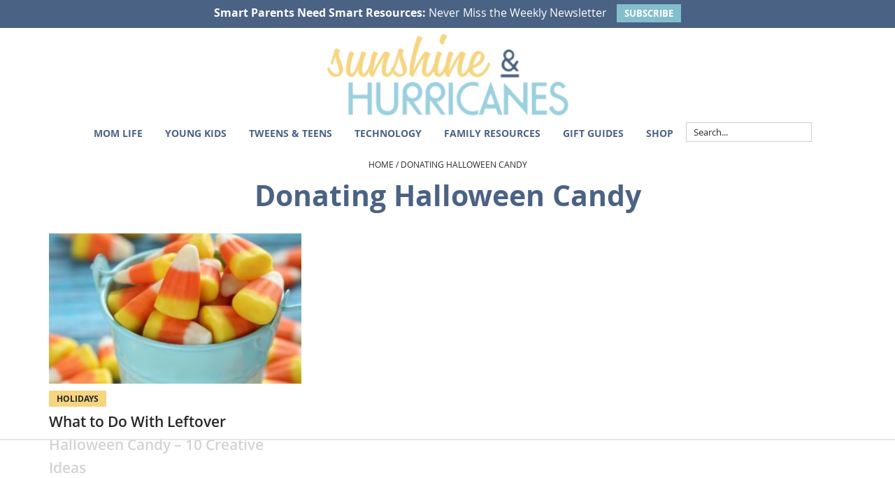

--- FILE ---
content_type: text/html
request_url: https://api.intentiq.com/profiles_engine/ProfilesEngineServlet?at=39&mi=10&dpi=936734067&pt=17&dpn=1&iiqidtype=2&iiqpcid=f7b9d765-cd9b-4c75-b18c-c701aa0775cf&iiqpciddate=1769266105964&pcid=f6c2d766-4403-4db1-874d-77495bb5e06b&idtype=3&gdpr=0&japs=false&jaesc=0&jafc=0&jaensc=0&jsver=0.33&testGroup=A&source=pbjs&ABTestingConfigurationSource=group&abtg=A&vrref=https%3A%2F%2Fwww.sunshineandhurricanes.com
body_size: 51
content:
{"abPercentage":97,"adt":1,"ct":2,"isOptedOut":false,"data":{"eids":[]},"dbsaved":"false","ls":true,"cttl":86400000,"abTestUuid":"g_114665be-21fe-47ea-a527-81af8ab86b56","tc":9,"sid":-111506589}

--- FILE ---
content_type: text/html; charset=utf-8
request_url: https://www.google.com/recaptcha/api2/aframe
body_size: 269
content:
<!DOCTYPE HTML><html><head><meta http-equiv="content-type" content="text/html; charset=UTF-8"></head><body><script nonce="0b9k8KNfLCSOFlj9vzzwTQ">/** Anti-fraud and anti-abuse applications only. See google.com/recaptcha */ try{var clients={'sodar':'https://pagead2.googlesyndication.com/pagead/sodar?'};window.addEventListener("message",function(a){try{if(a.source===window.parent){var b=JSON.parse(a.data);var c=clients[b['id']];if(c){var d=document.createElement('img');d.src=c+b['params']+'&rc='+(localStorage.getItem("rc::a")?sessionStorage.getItem("rc::b"):"");window.document.body.appendChild(d);sessionStorage.setItem("rc::e",parseInt(sessionStorage.getItem("rc::e")||0)+1);localStorage.setItem("rc::h",'1769266110511');}}}catch(b){}});window.parent.postMessage("_grecaptcha_ready", "*");}catch(b){}</script></body></html>

--- FILE ---
content_type: text/css
request_url: https://www.sunshineandhurricanes.com/wp-content/cache/background-css/www.sunshineandhurricanes.com/wp-content/cache/min/1/wp-content/themes/sunshine-hurricanes/style.css?ver=1758591008&wpr_t=1769013869
body_size: 18223
content:
@font-face{font-family:"Open Sans";src:url(../../../../../../../../../../themes/sunshine-hurricanes/fonts/OpenSans-Regular.woff2) format("woff2"),url(../../../../../../../../../../themes/sunshine-hurricanes/fonts/OpenSans-Regular.woff) format("woff");font-display:swap;font-weight:400}@font-face{font-family:"Open Sans";src:url(../../../../../../../../../../themes/sunshine-hurricanes/fonts/OpenSans-SemiBold.woff2) format("woff2"),url(../../../../../../../../../../themes/sunshine-hurricanes/fonts/OpenSans-SemiBold.woff) format("woff");font-display:swap;font-weight:600}@font-face{font-family:"Open Sans";src:url(../../../../../../../../../../themes/sunshine-hurricanes/fonts/OpenSans-Bold.woff2) format("woff2"),url(../../../../../../../../../../themes/sunshine-hurricanes/fonts/OpenSans-Bold.woff) format("woff");font-display:swap;font-weight:700}html{line-height:1.15;-webkit-text-size-adjust:100%}body{margin:0}main{display:block}h1{font-size:2em;margin:.67em 0}hr{box-sizing:content-box;height:0;overflow:visible}pre{font-family:monospace,monospace;font-size:1em}a{background-color:transparent}abbr[title]{border-bottom:none;text-decoration:underline;text-decoration:underline dotted}b,strong{font-weight:bolder}code,kbd,samp{font-family:monospace,monospace;font-size:1em}small{font-size:80%}sub,sup{font-size:75%;line-height:0;position:relative;vertical-align:baseline}sub{bottom:-.25em}sup{top:-.5em}img{border-style:none}button,input,optgroup,select,textarea{font-family:inherit;font-size:100%;line-height:1.15;margin:0}button,input{overflow:visible}button,select{text-transform:none}[type="button"],[type="reset"],[type="submit"],button{-webkit-appearance:button}[type="button"]::-moz-focus-inner,[type="reset"]::-moz-focus-inner,[type="submit"]::-moz-focus-inner,button::-moz-focus-inner{border-style:none;padding:0}[type="button"]:-moz-focusring,[type="reset"]:-moz-focusring,[type="submit"]:-moz-focusring,button:-moz-focusring{outline:1px dotted ButtonText}fieldset{padding:.35em .75em .625em}legend{box-sizing:border-box;color:inherit;display:table;max-width:100%;padding:0;white-space:normal}progress{vertical-align:baseline}textarea{overflow:auto}[type="checkbox"],[type="radio"]{box-sizing:border-box;padding:0}[type="number"]::-webkit-inner-spin-button,[type="number"]::-webkit-outer-spin-button{height:auto}[type="search"]{-webkit-appearance:textfield;outline-offset:-2px}[type="search"]::-webkit-search-decoration{-webkit-appearance:none}::-webkit-file-upload-button{-webkit-appearance:button;font:inherit}details{display:block}summary{display:list-item}[hidden],template{display:none}html{box-sizing:border-box}*,*::before,*::after{box-sizing:inherit}.author-box::before,.clearfix::before,.entry::before,.entry-content::before,.footer-widgets::before,.nav-primary::before,.nav-secondary::before,.pagination::before,.site-container::before,.site-footer::before,.site-header::before,.site-inner::before,.widget::before,.wrap::before,.after-entry .enews::before{content:" ";display:table}.author-box::after,.clearfix::after,.entry::after,.entry-content::after,.footer-widgets::after,.nav-primary::after,.nav-secondary::after,.pagination::after,.site-container::after,.site-footer::after,.site-header::after,.site-inner::after,.widget::after,.wrap::after,.after-entry .enews::after{clear:both;content:" ";display:table}html{-moz-osx-font-smoothing:grayscale;-webkit-font-smoothing:antialiased}body{background-color:#fff;color:#272727;font-family:var(--para-font-family);font-size:16px;font-weight:400;line-height:1.625;margin:0;overflow-x:hidden}button,input:focus,input[type="button"],input[type="reset"],input[type="submit"],textarea:focus,.button,.gallery img{transition:all 0.2s ease-in-out}a{color:var(--link-color);text-decoration:underline;transition:color 0.2s ease-in-out,background-color 0.2s ease-in-out;font-family:inherit}.entry-content a{color:var(--accent-color);font-weight:700}a:focus,a:hover{color:var(--accent-color);text-decoration:underline}p{margin:0 0 30px;padding:0}ol,ul{margin:0;padding:0}li{list-style-type:none}hr{border:none;border-collapse:collapse;border-top:1px solid #eee;clear:both;margin:30px 0}b,strong{font-weight:700}blockquote,cite,em,i{font-style:italic}mark{background:#ddd;color:#333}blockquote{margin:30px}h1,h2,h3,h4,h5,h6{font-family:var(--secondary-font-family);font-weight:600;line-height:1.2;margin:0 0 20px;color:var(--accent-color)}h1{font-size:var(--heading-h1-size)}h2{font-size:30px}.home h2{font-size:var(--heading-h2-size)}h3{font-size:28px;font-size:var(--heading-h3-size)}h4{font-weight:700;font-family:var(--para-font-family);font-size:var(--heading-h4-size)}.entry-content h4{font-weight:700}.entry-content h4{margin-top:20px}h5{font-size:18px;font-weight:600;font-family:var(--para-font-family)}h6{font-size:16px;font-weight:700;font-family:var(--para-font-family)}.single .entry-content h1,.single .entry-content h2,.single .entry-content h3,.single .entry-content h4,.single .entry-content h5,.single .entry-content h6{color:#272727;font-weight:700}.breadcrumb a,.breadcrumb a:visited,.adjacent-entry-pagination a,.adjacent-entry-pagination a:visited{text-decoration:underline;color:#272727}.entry-content a,.entry-content a:visited{color:var(--accent-color)}.entry-content a:hover,.entry-content a:focus{color:var(--link-color)}embed,iframe,img,object,video,.wp-caption{max-width:100%}img{height:auto;vertical-align:top}figure{margin:0}.gallery{overflow:hidden}.gallery img{border:.5px solid #272727;height:auto;padding:4px}.gallery img:focus,.gallery img:hover{border:.5px solid #272727;outline:none}.gallery-columns-1 .gallery-item{width:100%}.gallery-columns-2 .gallery-item{width:50%}.gallery-columns-3 .gallery-item{width:33%}.gallery-columns-4 .gallery-item{width:25%}.gallery-columns-5 .gallery-item{width:20%}.gallery-columns-6 .gallery-item{width:16.6666%}.gallery-columns-7 .gallery-item{width:14.2857%}.gallery-columns-8 .gallery-item{width:12.5%}.gallery-columns-9 .gallery-item{width:11.1111%}.gallery-columns-2 .gallery-item:nth-child(2n+1),.gallery-columns-3 .gallery-item:nth-child(3n+1),.gallery-columns-4 .gallery-item:nth-child(4n+1),.gallery-columns-5 .gallery-item:nth-child(5n+1),.gallery-columns-6 .gallery-item:nth-child(6n+1),.gallery-columns-7 .gallery-item:nth-child(7n+1),.gallery-columns-8 .gallery-item:nth-child(8n+1),.gallery-columns-9 .gallery-item:nth-child(9n+1){clear:left}.gallery-item{float:left;margin:0 0 30px;text-align:center}input,select,textarea{background-color:#fff;border:1px solid #ccc;color:#272727;font-family:var(--para-font-family);font-size:16px;font-weight:400;padding:10px;width:100%}input:focus,textarea:focus{border:1px solid #999;outline:none}input[type="checkbox"],input[type="image"],input[type="radio"]{width:auto}::-ms-input-placeholder{color:#272727;opacity:1}:-ms-input-placeholder{color:#272727;opacity:1}::placeholder{color:#272727;opacity:1}button,input[type="button"],input[type="reset"],input[type="submit"],.site-container div.wpforms-container-full .wpforms-form input[type="submit"],.site-container div.wpforms-container-full .wpforms-form button[type="submit"],.button{background-color:var(--accent-color);border:1px solid var(--accent-color);border-radius:0;color:#fff;cursor:pointer;font-size:16px;font-weight:700;padding:10px 20px;text-align:center;text-decoration:none;font-style:normal;width:auto;font-family:var(--para-font-family);text-transform:uppercase;letter-spacing:.5px}button:focus,button:hover,input[type="button"]:focus,input[type="button"]:hover,input[type="reset"]:focus,input[type="reset"]:hover,input[type="submit"]:focus,input[type="submit"]:hover,.site-container div.wpforms-container-full .wpforms-form input[type="submit"]:focus,.site-container div.wpforms-container-full .wpforms-form input[type="submit"]:hover,.site-container div.wpforms-container-full .wpforms-form button[type="submit"]:focus,.site-container div.wpforms-container-full .wpforms-form button[type="submit"]:hover,.button:focus,.button:hover{background-color:#fff;color:var(--accent-color);border-color:var(--accent-color)}.button{display:inline-block}.site-container button:disabled,.site-container button:disabled:hover,.site-container input:disabled,.site-container input:disabled:hover,.site-container input[type="button"]:disabled,.site-container input[type="button"]:disabled:hover,.site-container input[type="reset"]:disabled,.site-container input[type="reset"]:disabled:hover,.site-container input[type="submit"]:disabled,.site-container input[type="submit"]:disabled:hover{background-color:#eee;border-width:0;color:#777;cursor:not-allowed}input[type="search"]::-webkit-search-cancel-button,input[type="search"]::-webkit-search-results-button{display:none}.btn{text-decoration:none}table{border-collapse:collapse;border-spacing:0;margin-bottom:40px;table-layout:fixed;width:100%;word-break:break-all}tbody{border-bottom:1px solid #eee}td,th{text-align:left;vertical-align:top}td{border-top:1px solid #eee;padding:10px}th{font-weight:600;padding:0 10px 10px}td:first-child,th:first-child{padding-left:0}td:last-child,th:last-child{padding-right:0}.screen-reader-shortcut,.screen-reader-text,.screen-reader-text span,.site-description,.wp-custom-logo .site-title{border:0;clip:rect(0,0,0,0);height:1px;overflow:hidden;position:absolute!important;width:1px;word-wrap:normal!important}.screen-reader-text:focus,.screen-reader-shortcut:focus,.widget_search input[type="submit"]:focus{background:#fff;box-shadow:0 0 2px 2px rgba(0,0,0,.6);clip:auto!important;color:#333;display:block;font-size:1em;font-weight:700;height:auto;padding:15px 23px 14px;text-decoration:none;width:auto;z-index:100000}.entry-content a.more-link,.entry-content a.more-link:visited,.archive-pagination li a,.archive-pagination li a:visited{display:inline-block;position:relative;margin:0 10px;text-transform:lowercase;text-decoration:none!important;font-weight:700;color:var(--accent-color)}.more-link:focus,.more-link:hover{text-decoration:underline}.site-container{word-wrap:break-word}@keyframes fadein{from{opacity:0}to{opacity:1}}.site-inner{clear:both;margin:0 auto;padding:30px 30px 0}.home .site-inner{padding:60px 0 0}.archive .site-inner{padding-top:20px}.single.full-width-content .site-inner,body.page:not(.home):not(.landing-page):not(.woocommerce) .site-inner{max-width:100%;width:90ch}.single.full-width-content.single-product .site-inner{width:1200px}.avatar{border-radius:50%;float:left}.author-box .avatar,.alignleft .avatar{margin-right:20px}.alignright .avatar{margin-left:20px}.comment .avatar{margin:0 15px 20px 0}.bypostauthor{font-size:20px}.after-entry,.archive-description,.author-box{margin-bottom:40px}.archive-description p{margin-top:0;text-align:center}.after-entry{padding:20px 30px}.after-entry .widget:last-of-type,.after-entry .widget:first-of-type{margin-bottom:0}.breadcrumb,.single-product .breadcrumb{font-size:12px;margin-bottom:0;padding-bottom:10px;text-transform:uppercase;text-align:center}.single .breadcrumb,.woocommerce .breadcrumb{text-align:center}.single-product .breadcrumb{text-align:left}.breadcrumb a{text-decoration:none;font-family:var(--para-font-family)}.genesis-title-hidden .breadcrumb{margin-top:40px}.archive-description p:last-child,.author-box p:last-child{margin-bottom:0}.search-form{overflow:hidden}.search-form input[type="search"]{background-image:var(--wpr-bg-52169fb9-3bf7-4a9a-8134-b3bd77ecd04b);background-repeat:no-repeat;background-size:18px;background-position:top 12px right 10px;font-size:14px;border-radius:0;padding-right:35px;text-transform:none}.menu-item .search-form{max-width:180px;margin-bottom:-7px}.site-header .search-form input[type="search"],.sticky-header .search-form input[type="search"]{padding:6px 35px 6px 10px;background-size:14px;font-size:13px;background-position:top 7px right 8px;background-color:transparent;font-style:normal;font-family:var(--para-font-family);min-height:28px;max-width:180px;border-radius:0}.site-header .search-form input[type="search"]:hover{background-color:#fff;color:#000}.sticky-header .search-form{max-width:150px;margin-bottom:-7px}.sticky-header .search-form input[type="search"]:hover{background-color:#fff;color:#000}.entry-content .search-form{margin-bottom:40px;width:50%}.front-page-sidebar .search-form{margin-bottom:0;width:100%}.post-password-form input[type="submit"],.search-form input[type="submit"]{margin-top:10px}.widget_search input[type="submit"]{border:0;clip:rect(0,0,0,0);height:1px;margin:-1px;padding:0;position:absolute;width:1px}.front-page-sidebar .enews{padding:0 30px 30px}.archive .is-style-sectionheading{text-align:center;font-size:var(--heading-h4-size);font-family:var(--para-font-family);font-weight:700;text-transform:uppercase}.archive .intro{padding:0;margin-bottom:10px}.archive .desc{text-align:left}.intro>.wrap{max-width:100%;width:1200px;margin:auto;display:flex;background:var(--bg-color)}.intro>.wrap>div{display:flex;justify-content:center;align-items:left;flex-direction:column;flex:auto;margin:0}.intro>.wrap>div.first{padding:0 30px}.archive .intro img{border-radius:0}.current-archive{clear:both}.favorite-wrap article{float:left;width:31.623931623931625%;margin-left:2.564102564102564%}.favorite-wrap article:first-of-type{margin-left:0}.after-archive-widgets{clear:both}.archive-subscribe-section{margin-bottom:50px}.archive .subscribefrm{background:linear-gradient(171deg,rgb(49,178,160) 50%,rgb(26,169,149) 50%);padding:15px 70px 15px 30px;border-radius:0px!important;max-width:100%;width:1000px;margin:20px auto 70px}.subscribefrm .heading{color:#fff;text-transform:uppercase;margin-bottom:5px;font-size:16px}.subscribefrm .subheading{color:#fff;font-size:29px;margin-bottom:0}.subscribefrm .enews-form{display:flex;position:relative;overflow:visible;justify-content:center}.subscribefrm .formkit-column{display:flex;justify-content:center;align-items:center}.subscribefrm .formkit-column>div{flex:1}.subscribefrm .formkit-column .formkit-header{max-width:100%;max-width:42%}.subscribefrm .enews-form>div.formelements{flex:auto;margin-right:30px}.subscribefrm .enews-form .button-wrap{max-width:100px}.subscribefrm .enews-form input[type="submit"]{flex-basis:100px;width:90px;min-width:90px;height:90px;border-radius:50%!important;font-size:14px;padding:0px!important;display:flex;justify-content:center;align-items:center;position:relative;margin:0px!important}.sidebar .enews-form input[type="submit"]{margin:0px!important}.subscribecol{padding:20px 40px 0}.home .enews-form{padding:0;position:relative}.enews-form p{display:inline}.enews-form input[type="text"],.enews-form input[type="email"]{border-radius:15px!important;padding:12px 12px 12px 30px;background:no-repeat var(--wpr-bg-53680ef8-7915-4877-bc98-af76266dfbb0) center / 25px;background-position:left 5px top 12px;background-color:#fff;border-width:0px!important;margin-bottom:10px}.enews-form input[type="text"]{background:no-repeat var(--wpr-bg-4f91e426-6a12-4926-9227-bdc0a823ef9a) center / 20px;background-position:left 5px top 12px;background-color:#fff}.enews-form .button-wrap{text-align:center}.enews-form input[type="submit"]{background:var(--accent-color);border:1px solid #fff;border-radius:20px;padding:15px;min-width:200px;font-size:22px;display:inline-block;margin:20px auto 20px 38px!important}.subscribecol .enews-form input[type="submit"]:hover,.enews-form input[type="submit"]:hover,.enews-form input[type="submit"]:focus{color:var(--accent-color);background-color:#fff;border-color:var(--accent-color)}.enews-form .button-wrap:after{content:"";display:inline-block;width:38px;height:38px;position:relative;top:-20px;background:no-repeat var(--wpr-bg-2361e0f5-176b-4373-9dcd-b53606a493de) center / contain;right:5px}.subscribefrm .enews-form input[type="email"]{margin-bottom:0}.subscribefrm .enews-form .button-wrap::after{position:absolute;top:-12px;right:-24px}.subcategories{margin-bottom:30px;display:block}.sub-list{text-align:center;display:none}.sub-list.active{display:block}.sub-list .cat-item{display:block;margin:10px 0}.sub-list .cat-item a,.sub-list .cat-item a:visited{font-size:15px;font-weight:700;padding:7px 15px;border:1px solid var(--accent-color);color:#272727;text-decoration:none;border-radius:30px;width:100%;display:block}.sub-list .cat-item a:focus,.sub-list .cat-item a:hover,.sub-list .current-cat a{background-color:var(--accent-color);color:#fff!important}.archive-description .entry-title,.archive-title{text-align:center;font-size:41px;font-weight:700;margin-bottom:10px;text-transform:none;color:var(--accent-color);font-family:var(--para-font-family)}.archive-title,.entry-title{font-size:41px;text-align:center;margin-bottom:10px;text-transform:none;letter-spacing:0;font-family:var(--secondary-font-family);color:var(--accent-color)}.intro .archive-title,.intro .breadcrumb{text-align:left}h1.entry-title,.page-title{font-size:34px;color:#272727;text-align:center;font-weight:700}h2.entry-title{font-family:var(--para-font-family)}.entry-title a,.entry-title a:visited,.sidebar .widget-title a,.sidebar .widget-title a:visited{color:#272727;text-decoration:none;text-transform:none;font-family:var(--para-font-family)}.entry-title a:focus,.entry-title a:hover{text-decoration:underline;color:var(--accent-color)}.widget-title{margin-bottom:10px;font-size:26px;font-family:"Crimson Text",serif;font-weight:400;letter-spacing:0;text-align:center;color:#272727}.genesis-title-hidden .site-inner{padding-top:0}a.aligncenter img{display:block;margin:0 auto}a.alignnone{display:inline-block}.alignleft{float:left;text-align:left}.alignright{float:right;text-align:right}a.alignleft,a.alignnone,a.alignright{max-width:100%}img.centered,.aligncenter,.singular-image{display:block;margin:0 auto 20px}img.alignnone,.alignnone{margin-bottom:15px}a.alignleft,img.alignleft,.wp-caption.alignleft{margin:0 20px 20px 0}a.alignright,img.alignright,.wp-caption.alignright{margin:0 0 20px 20px}.gallery-caption,.wp-caption-text{font-size:14px;font-weight:600;margin:0;text-align:center}.entry-content p.wp-caption-text{margin-bottom:0}.entry-content .wp-audio-shortcode,.entry-content .wp-playlist,.entry-content .wp-video{margin:0 0 30px}.widget{margin-bottom:20px}.widget p:last-child,.widget ul>li:last-of-type{margin-bottom:0}.widget ul>li{margin-bottom:10px}.widget ul>li:last-of-type{padding-bottom:0}.widget ol>li{list-style-position:inside;list-style-type:decimal;padding-left:20px;text-indent:-20px}.widget li li{border:0;margin:0 0 0 30px;padding:0}.widget_calendar table{width:100%}.widget_calendar td,.widget_calendar th{text-align:center}.widget.user-profile p{margin-bottom:15px}.widget.user-profile .avatar-240{float:none;display:block;margin:auto}.user-profile h3{margin-bottom:10px}.featured-content .entry{border-bottom:1px solid #eee;margin-bottom:20px}.featured-content .entry:last-of-type{border-bottom:none;margin-bottom:0}.featured-content .entry-title{font-size:16px;margin-bottom:5px;margin-top:10px}.after-entry .enews{box-shadow:0 0 20px rgba(0,0,0,.05);text-align:center;padding:10px;background-color:#f3fcf9}.after-entry .enews form{display:flex}.after-entry .enews form>*{flex:1}.enews-widget p{margin-bottom:15px;text-align:center}.enews-widget input{font-size:16px;border:0;margin-bottom:10px;flex-grow:1;margin:3px}.enews-widget input[type="submit"]{margin:0;font-size:14px;width:100%;margin:4px}.enews form+p{margin-top:20px}.sidebar .enews-widget{padding:30px}.front-page-sidebar .enews-widget,.sidebar .enews-widget{background-color:#f3fcf9}.site-header .enews-widget,.site-header .enews-widget .widget-title,.site-header .enews-widget p,.sticky-header .enews-widget,.sticky-header .enews-widget .widget-title,.sticky-header .enews-widget p{color:#333}.entry-content .wprm-recipe{background:transparent}.entry-content .wprm-recipe-container .wprm-recipe{padding-bottom:0px!important}.entry-content .wprm-recipe-container .wprm-recipe img{height:150px;width:150px;object-fit:cover}.wprm-recipe-times-container,.wprm-recipe-notes-container{background:#f3fcf9;margin:10px -10px!important;border:0px!important}.wprm-recipe-notes-container{margin-bottom:0px!important;padding:1px 20px 20px 20px!important}.gs-faq__question{background:transparent;border-bottom:1px solid #eee;color:#333;padding-left:0;padding-right:0}.gs-faq__question:focus,.gs-faq__question:hover{background:transparent;text-decoration:underline}.gs-faq__question::after{content:"\f132";font-family:dashicons;float:right}.gs-faq__question.gs-faq--expanded::after{content:"\f460"}.widget-area .widget.simple-social-icons ul li{margin-left:0px!important;margin-right:0px!important;margin-bottom:0px!important}.front-page-sidebar .widget.simple-social-icons,.sidebar .widget.simple-social-icons{margin-top:-40px;margin-bottom:15px}.entry-content .wpforms-container{margin-bottom:40px}.entry-content .wpforms-form .wpforms-field{clear:both;margin:20px 0;overflow:hidden}.site-container .wpforms-container .wpforms-form .wpforms-field input{border-radius:0;height:auto;padding:15px}.site-container .entry-content .wpforms-form .wpforms-field-label{font-weight:600}.site-container .entry-content .wpforms-form .wpforms-field-sublabel{font-size:14px;font-weight:300}.entry-content .wpforms-form .wpforms-field-hp{display:none!important;left:-9000px!important;position:absolute!important}.site-container .entry-content .wpforms-form textarea{padding:15px}.site-container .entry-content .wpforms-form textarea.wpforms-field-small{height:120px}.site-container .entry-content .wpforms-form textarea.wpforms-field-medium{height:200px}.site-container .entry-content .wpforms-form textarea.wpforms-field-large{height:300px}.woocommerce div.product form.cart{text-align:Center}.woocommerce div.product form.cart div.quantity,.woocommerce div.product form.cart .button{float:none;display:inline-flex}.woocommerce ul.products li.product .woocommerce-loop-category__title,.woocommerce ul.products li.product .woocommerce-loop-product__title,.woocommerce ul.products li.product h3{font-family:var(--para-font-family);font-size:var(--archive-title-size);font-weight:600}.woocommerce ul.products.columns-3 li.product,.woocommerce-page ul.products.columns-3 li.product{text-align:center}.woocommerce div.product form.cart .button.single_add_to_cart_button{padding:13px 20px!important}.product_meta{display:none}.genesis-skip-link{margin:0}.genesis-skip-link .skip-link-hidden{display:none;visibility:hidden}.genesis-skip-link li{height:0;list-style:none;width:0}:focus{color:#333;outline:#ccc solid 1px}.top-bar{position:sticky;top:0;width:100%;z-index:999}.top-bar .widget-area{max-width:1450px;padding:5px 0;margin:auto;text-align:center}.top-bar{background-color:#fff;color:#000}.top-bar .enews-widget .widget-title{background-color:transparent;color:#000}.top-bar input[type="submit"],.top-bar button,.top-bar .button{background-color:#fff;color:#272727;padding:2px 10px;font-size:14px;height:auto;margin:0 2px}.top-bar .wp-block-columns{margin:0px!important;justify-content:flex-start;align-items:center;font-size:14px}.top-bar .widget{margin-bottom:0}.top-bar .wp-block-columns .emailcampaign:before{background:no-repeat var(--wpr-bg-de71eb04-cdfb-4584-be18-9fdcbb7fa774) center / contain;width:22px;height:22px;content:"";display:inline-block;margin-bottom:-6px}.top-bar ul,.top-bar .widget .wp-block-search{display:inline-flex}.top-bar .widget li{display:inline-block;margin:0 10px;font-family:var(--para-font-family);text-decoration:none}.top-bar .widget a{text-decoration:none;font-family:var(--para-font-family);font-size:13px;text-transform:none;background-color:var(--link-color);border:1px solid var(--link-color);padding:3px 10px;color:#fff;font-weight:700;margin-left:10px}.top-bar .widget a:hover,.top-bar .widget a:focus{text-decoration:none;color:var(--link-color);background-color:#fff}.top-bar .widget li a{text-decoration:none;font-family:var(--para-font-family);font-size:14px;text-transform:uppercase}.top-bar .widget .wp-block-search{max-width:100%;width:180px}.top-bar .widget .wp-block-search__button{display:none}.site-header{background-color:#fff;padding:0 30px;display:none}.site-header .wrap{max-width:1450px;margin-left:auto;margin-right:auto}.site-header .close-toggle{display:none}.sticky-header{display:none;background-color:#fff}.sticky-header .title-area{padding-top:0;padding-bottom:0}.sticky-header .title-area.no-logo{padding-top:18px;padding-bottom:18px}.sticky-header .nav-primary{padding:0;margin:0;flex-basis:100%;text-align:right}.sticky-header .wrap{max-width:1450px;margin-left:auto;margin-right:auto}.sticky .sticky-header{position:fixed;-webkit-position:fixed;width:100%;display:block;background-color:#fff;box-shadow:0 2px 5px #f2f2f2;z-index:999;top:0}.site-header>.wrap{display:flex;flex-direction:column}.sticky-header>.wrap{display:flex;align-items:center}.title-area{float:left;padding-bottom:18px;padding-top:18px;flex-basis:25%;text-align:center}.wp-custom-logo .title-area{max-width:100%;padding-bottom:5px;padding-top:5px;width:100%}.wp-custom-logo .title-area img{width:auto}.site-title{font-size:30px;font-weight:400;line-height:1;font-family:"Crimson Text",serif;margin-bottom:0;padding:2px 15px 5px 15px;border:1px solid #fff;color:#272727}.site-title a,.site-title a:visited,.site-title a:focus,.site-title a:hover{color:#272727;text-decoration:none}.mobile-header{display:block;background-color:#fff;max-height:50px}.mobile-header .wrap{display:flex}.mobile-header .wrap>*{flex:1}.mobile-header .title-area,.sticky-header .title-area{max-width:100%;display:flex;justify-content:center;align-items:center;padding:0}.wp-custom-logo .mobile-header .title-area img,.wp-custom-logo .sticky-header .title-area img{max-height:42px}.mobile-header .mobile-menu-toggle{max-width:50px;margin:0}.wrap .searchicon{mask-image:url(../../../../../../../../../../themes/sunshine-hurricanes/images/searchicon.svg);-webkit-mask-image:url(../../../../../../../../../../themes/sunshine-hurricanes/images/searchicon.png);max-width:50px;mask-repeat:no-repeat;mask-size:20px;mask-position:center;-webkit-mask-repeat:no-repeat;-webkit-mask-size:20px;-webkit-mask-position:center;background-color:#000;height:50px;background-size:20px}.mobile-sidebar-content{transform:translate(-100%);display:none;background-color:#fff;position:fixed!important;left:0;top:0;max-width:100%;width:280px;z-index:9999;height:100vh;transition:opacity 5s;opacity:0;padding:40px 20px;overflow-y:visible;box-shadow:1px 1px 3px #ccc;-webkit-box-shadow:1px 1px 3px #ccc}.admin-bar .mobile-sidebar-content{top:32px}.mobile-sidebar-content.active{display:block;transform:translate(0%);padding-top:20px;opacity:1}.mobile-sidebar-content>.wrap{position:relative}.mobile-sidebar-content .widget{text-align:center}.mobile-sidebar-content.active a.subscribe{display:none}.mobile-sidebar-content.active .enews{display:block;position:relative;max-width:100%;border:1px solid;padding:10px;box-sizing:border-box}.mobile-sidebar-content.active .enews input{border:1px solid;max-width:100%;box-sizing:border-box;margin:0 0 10px 0}.mobile-sidebar-content.active .header-widget-area .enews::before{display:none}.mobile-sidebar-content.active .close-toggle{position:absolute;right:10px;top:10px;font-family:Arial,Helvetica,sans-serif;font-weight:700;display:block;z-index:99999;text-decoration:none}.mobile-sidebar-content .menu{text-align:left}.mobile-sidebar-content .menu-item{position:relative}.mobile-sidebar-content .menu-item a,.mobile-sidebar-content .menu-item a:visited{color:#000;padding-top:0;padding-bottom:0}.mobile-sidebar-content .menu-item a:hover,.mobile-sidebar-content .menu-item a:focus{color:#000;text-decoration:underline}.mobile-sidebar-content .menu-item .sub-menu{display:none}.mobile-sidebar-content .menu-item .sub-menu.active{display:block}.mobile-sidebar-content .menu-item .sub-menu li{margin-left:10px}.header-widget-area{width:100%;float:right;padding-top:0;padding-bottom:0;display:flex;justify-content:flex-end;align-items:center}.header-widget-area .widget{float:left;margin:0}.header-widget-area a.subscribe,.header-widget-area a.subscribe:visited{font-size:13px;min-height:28px;margin:0 5px;padding:4px 8px 3px 8px;background:#fff;width:125px;text-transform:uppercase;display:inline-block;border:.5px solid #272727;color:#272727;background-image:var(--wpr-bg-9018a952-8ec9-4995-ba6a-9a0c0e194a9f);background-size:16px 12px;background-repeat:no-repeat;background-position:top 8px right 8px;text-align:left;background-color:transparent}.header-widget-area a.subscribe:focus,.header-widget-area a.subscribe:hover{background-color:transparent}.header-widget-area .widget-title{font-size:24px}.header-widget-area .enews{display:none;background-color:#fff;box-shadow:0 0 1px 2px #ccc;padding:20px;max-width:300px;margin-top:20px;z-index:999}.header-widget-area .enews:before{content:"";display:block;width:0;height:0;border-left:10px solid transparent;border-right:10px solid transparent;border-bottom:10px solid #ccc;margin-top:-30px;position:absolute}.header-widget-area .enews.active{display:block;position:absolute}.header-widget-area .enews input{border:.5px solid #272727}.header-widget-area .widget.simple-social-icons{margin-top:3px}.header-widget-area .widget.simple-social-icons li>a{padding:5px!important;font-size:16px!important}.genesis-nav-menu{clear:both;line-height:1;width:100%}.genesis-nav-menu .menu-item{display:block;float:none;position:relative}.genesis-nav-menu a,.genesis-nav-menu a:visited,.mobile-sidebar-content .menu-item a,.mobile-sidebar-content .menu-item a:visited{color:var(--accent-color);display:block;font-size:16px;font-weight:700;outline-offset:-1px;padding-bottom:8px;padding-top:8px;text-decoration:none;text-transform:uppercase;font-family:var(--para-font-family)}.genesis-nav-menu a:focus,.genesis-nav-menu a:hover,.genesis-nav-menu .current-menu-item>a,.genesis-nav-menu .sub-menu .current-menu-item>a:focus,.genesis-nav-menu .sub-menu .current-menu-item>a:hover,.mobile-sidebar-content .menu-item a:hover,.mobile-sidebar-content .menu-item a:focus,.mobile-sidebar-content .menu-item.current-menu-item>a{color:#333;text-decoration:underline}.menu-item.greenlink a,.menu-item.greenlink a:visited{color:var(--green-color)}.menu-item.astericicon>a:after{content:"";display:inline-block;background:no-repeat var(--wpr-bg-d1d607d8-4a3c-4a98-9995-81421faba1d3) center / contain;width:14px;height:16px;top:-5px;position:relative}.menu-item.astericicon .sub-menu a:after{background:none}.genesis-nav-menu .sub-menu,.genesis-nav-menu .sub-menu a{width:100%}.genesis-nav-menu .sub-menu{clear:both;left:-9999px;margin:0;opacity:1;padding-left:15px;position:static;z-index:99;display:none}.genesis-nav-menu .sub-menu.active{display:block}.genesis-nav-menu ul.sub-menu li a,.genesis-nav-menu ul.sub-menu li a:visited{background-color:#fff;font-size:14px;position:relative;word-wrap:break-word;color:#333}.genesis-nav-menu .sub-menu a:before{content:"\00BB";display:inline-block;margin:0 10px 0 0;font-size:18px;color:#ccc}.genesis-nav-menu .menu-item:focus,.genesis-nav-menu .menu-item:hover{position:relative}.menu .menu-item:focus{position:static}.menu .menu-item>a:focus+ul.sub-menu,.menu .menu-item.sfHover>ul.sub-menu{left:auto;opacity:1;display:block}.genesis-responsive-menu{display:none;position:relative}.genesis-responsive-menu.active{display:block}.menu-toggle,.sub-menu-toggle{background-color:transparent;border-width:0;color:#333;display:block;margin:0 auto;overflow:hidden;text-align:center;visibility:visible;border-radius:0}.menu-toggle:focus,.menu-toggle:hover,.sub-menu-toggle:focus,.sub-menu-toggle:hover{background-color:transparent;border-width:0;color:#000;font-weight:700}.menu-toggle{float:none;line-height:20px;margin-bottom:5px;margin-top:5px;margin-left:auto;margin-right:auto;padding:0;position:relative;z-index:1000;text-align:center}.site-header .menu-toggle,.sticky-header .menu-toggle{padding-left:10px;float:right}.menu-toggle::before{content:"";position:relative;display:inline-block;float:none;width:30px;height:20px;margin-bottom:-5px;background-color:#000;mask-image:url(../../../../../../../../../../themes/sunshine-hurricanes/images/menu-button.svg);-webkit-mask-image:url(../../../../../../../../../../themes/sunshine-hurricanes/images/menu-button.svg);mask-size:contain;mask-repeat:no-repeat;-webkit-mask-size:contain;-webkit-mask-repeat:no-repeat}.sub-menu-toggle{float:right;padding:9px 10px;position:absolute;right:0;top:0;z-index:100}.sub-menu .sub-menu-toggle{padding:12px 10px}.sub-menu-toggle:before{content:"";display:inline-block;width:10px;height:10px;border:solid #000;border-width:0 2px 2px 0;display:inline-block;padding:3px;margin-left:10px;transform:rotate(45deg);-webkit-transform:rotate(45deg);margin-bottom:3px;transition:transform 0.25s ease-in-out}.sub-menu-toggle.activated::before{transform:rotate(-135deg)}.nav-primary{clear:left;padding-bottom:0;padding-top:0;width:100%}.nav-secondary{margin-top:25px;text-align:center}.nav-secondary .genesis-nav-menu{line-height:1.5}.nav-secondary .menu-item{display:inline-block}.nav-secondary a{margin-left:10px;margin-right:10px;padding:0}.entry{margin-bottom:40px}.entry-content ol,.entry-content ul{margin-bottom:30px;padding-left:40px}.entry-content ol>li{list-style-type:decimal}.entry-content ul>li{list-style-type:disc}.entry-content ol ul>li,.entry-content ul ul>li{list-style-type:circle}.entry-content ol ol,.entry-content ul ul{margin-bottom:0}.entry-content code{background-color:#f5f5f5}.content .sticky{background-color:#f5f5f5;padding:30px}.entry-header h2.entry-title{font-family:var(--para-font-family);font-weight:600;font-size:var(--archive-title-size);text-align:left;line-height:1.6}h1.entry-title{margin-bottom:15px}.content-sidebar h2.entry-title{font-size:16px}p.entry-meta,.post-meta{font-size:12px;margin-bottom:0;font-style:normal;font-family:var(--para-font-family);color:#272727}p.entry-meta{text-align:left;font-size:12px;text-transform:none}p.entry-meta a,.post-meta a,p.entry-meta a:visited,.post-meta a:visited{color:#272727;background-color:var(--yellow-color);border:1px solid var(--yellow-color);padding:2px 10px;text-transform:uppercase;text-decoration:none;font-weight:700;font-family:var(--para-font-family)}p.entry-meta a:focus,.post-meta a:focus,p.entry-meta a:hover,.post-meta a:hover{background-color:#272727;border-color:#272727;color:#fff}.entry-meta .entry-author{font-size:15px;font-weight:700}.entry-header .entry-image{margin-bottom:15px}.entry-header .entry-meta{padding-bottom:0;margin-bottom:10px;font-family:var(--para-font-family);line-height:1}.single .entry-header .entry-meta{padding-bottom:20px;margin-bottom:15px;text-align:center}.entry-footer .entry-meta{border-top:1px solid #272727;padding-top:10px;font-family:var(--para-font-family)}.post-meta{font-family:var(--para-font-family);padding-bottom:0;margin-bottom:5px;font-size:12px;font-weight:500;color:#272727;text-transform:uppercase}.entry-header .entry-image a{color:#272727;text-decoration:none;text-transform:uppercase}.entry-categories,.entry-tags{display:block}.entry-comments-link::before{content:"\2014";margin:0 6px 0 2px}.single .entry-header{padding:0px!important;border-bottom:1px solid #000;margin-bottom:20px}.single .entry-meta{margin:10px 0 20px!important;padding:0px!important}.entry-footer{text-align:center}.entry-footer h4{text-transform:uppercase;font-size:14px;display:block;margin-bottom:10px;color:#272727}.entry-footer .entry-categories a{color:var(--accent-color);font-size:13px;font-weight:700;text-transform:none}.entry-footer .entry-categories a:hover,.entry-footer .entry-categories a:focus{color:var(--link-color)}.pagination{clear:both;margin:60px 0}.adjacent-entry-pagination{margin-top:40px;margin-bottom:40px}.adjacent-entry-pagination a,.adjacent-entry-pagination a:visited{color:#333}#listings .archive-pagination ul{padding-left:0}.archive-pagination{text-align:center}.woocommerce nav.woocommerce-pagination{margin-bottom:50px}.archive-pagination li{display:inline}.woocommerce nav.woocommerce-pagination ul,.woocommerce nav.woocommerce-pagination ul li{border:0}.archive-pagination li a,.archive-pagination li a:visited,.woocommerce nav.woocommerce-pagination ul li a,.woocommerce nav.woocommerce-pagination ul li a:visited{color:#272727;font-weight:700;border:1px solid var(--accent-color);cursor:pointer;letter-spacing:0;margin-bottom:4px;margin:2px!important;padding:5px 12px;background-color:#fff}.woocommerce nav.woocommerce-pagination ul li a,.woocommerce nav.woocommerce-pagination ul li a:visited,.woocommerce nav.woocommerce-pagination ul li a:focus,.woocommerce nav.woocommerce-pagination ul li a:hover,.woocommerce nav.woocommerce-pagination ul li span.current{height:40px;width:40px;display:flex;justify-content:center;align-items:center;margin:0 4px!important}.archive-pagination li a:focus,.archive-pagination li a:hover,.archive-pagination li.active a,.woocommerce nav.woocommerce-pagination ul li a:focus,.woocommerce nav.woocommerce-pagination ul li a:hover,.woocommerce nav.woocommerce-pagination ul li span.current{background-color:var(--accent-color)!important;color:#fff!important}.adjacent-entry-pagination div{max-width:45%}.archive-pagination .pagination-next,.archive-pagination .pagination-previous,.woocommerce nav.woocommerce-pagination ul li a.next,.woocommerce nav.woocommerce-pagination ul li a.prev{display:none}.comment-respond,.entry-comments,.entry-pings{margin-bottom:40px}.comment-list li{padding:40px 0 0 30px}.comment-list .depth-1{padding-left:0}.comment-header{margin-bottom:30px}.comment-header>*{font-size:16px!important;font-weight:bold!important}.comment-content{clear:both}.comment-reply-link{text-transform:uppercase;font-weight:700;color:var(--accent-color);text-decoration:none;border-bottom:1px solid var(--accent-color);font-size:16px!important}.comment-reply-link:hover,.comment-reply-link:focus{text-decoration:none;border-bottom:2px solid var(--accent-color)}.comment-content ul>li{list-style-type:disc}.comment-respond input[type="email"],.comment-respond input[type="text"],.comment-respond input[type="url"]{width:100%}.comment-respond label{display:block;margin-right:12px}.comment-header p{margin-bottom:0}.entry-pings .reply{display:none}.comment-form-cookies-consent{clear:both}.comment-form-cookies-consent label{display:inline;padding-left:10px}.comment-respond h3,.comment-respond h4{font-size:28px;font-weight:500}.sidebar{font-size:16px;line-height:1.5;text-align:center;margin-top:40px}.front-page-sidebar .widget,.sidebar .widget{margin-bottom:30px}.sidebar p{margin-bottom:20px}.sidebar .widget-title{font-size:26px;font-family:"Crimson Text",serif;font-weight:500;text-align:center}.sidebar .cat-item{display:inline-block;width:49%;text-align:left;margin:0;padding-left:10px}.sidebar .cat-item a,.sidebar .cat-item a:visited{text-decoration:none;color:#1a1a1a}.sidebar .cat-item a:hover,.sidebar .cat-item a:focus{text-decoration:underline;color:#1a1a1a}.front-page-sidebar{text-align:center}.before-footer-widgets .wrap{max-width:1040px;margin:20px auto}.footer-widgets{background-color:var(--accent-color);clear:both;padding:20px 0;text-align:center;font-size:16px}.single .footer-widgets{margin-top:140px}.footer-widgets .widget-title{font-family:var(--secondary-font-family);font-weight:500;font-size:18px;color:#fff}.footer-widgets .wrap{display:flex;margin-left:auto;margin-right:auto;width:900px;max-width:100%}.footer-widget-area{margin-bottom:20px;padding-left:20px;padding-right:20px;display:flex;flex-direction:column;justify-content:center}.footer-widget-area:last-child,.footer-widgets .widget:last-child{margin-bottom:0}.footer-widgets h4{font-family:var(--secondary-font-family);font-size:34px;color:#fff;border:1px solid #fff;max-width:280px;margin:0 auto 5px auto;line-height:1;padding-top:3px;padding-bottom:5px;font-weight:400}.footer-widgets .enews-widget{border:1px solid #fff;padding:20px}.footer-widgets .enews-widget p{margin-bottom:15px}.footer-widgets .cat-item{display:inline-block;width:49%;text-align:left;margin:0;padding:0 0 1px 10px;float:left}.footer-widgets .cat-item:nth-of-type(2n+1){clear:both}.footer-widgets .cat-item a,.footer-widgets .cat-item a:visited{text-decoration:none;color:#1a1a1a;font-size:16px}.footer-widget-area ul li{text-align:left;margin:0px!important}.footer-widget-area ul li a{font-family:var(--para-font-family);font-weight:600;font-size:19px;text-decoration:none;color:#fff}.footer-widget-area ul li a:hover,.footer-widget-area ul li a:focus{text-decoration:underline}.footer-widget-area img{width:250px;margin:auto;display:block}.footer-widget-area:last-of-type{padding-left:50px}.site-footer{background-color:#fff;font-size:14px;line-height:1.5;padding:22px 0 30px 0;text-align:center}.site-footer p{margin-bottom:0}.site-footer a,.site-footer a:visited{color:#333;font-size:14px;text-decoration:none}.site-footer a:focus,.site-footer a:hover{text-decoration:underline}.lazy-load{transition:opacity 0.15s;opacity:0}.lazy-load.is-loaded{opacity:1}div.more-button{text-align:center}.scroller-status .loader-ellips{font-size:20px;position:relative;width:4em;height:1em;margin:10px auto}.scroller-status .loader-ellips__dot{display:block;width:1em;height:1em;border-radius:.5em;background:#555;position:absolute;animation-duration:0.5s;animation-timing-function:ease;animation-iteration-count:infinite}.scroller-status .loader-ellips__dot:nth-child(1),.scroller-status .loader-ellips__dot:nth-child(2){left:0}.scroller-status .loader-ellips__dot:nth-child(3){left:1.5em}.scroller-status .loader-ellips__dot:nth-child(4){left:3em}@keyframes reveal{from{transform:scale(.001)}to{transform:scale(1)}}@keyframes slide{to{transform:translateX(1.5em)}}.scroller-status .loader-ellips__dot:nth-child(1){animation-name:reveal}.scroller-status .loader-ellips__dot:nth-child(2),.scroller-status .loader-ellips__dot:nth-child(3){animation-name:slide}.scroller-status .loader-ellips__dot:nth-child(4){animation-name:reveal;animation-direction:reverse}.home .aboutsection h3{font-family:var(--secondary-font-family)}.aboutsection h3{font-size:28px;margin-top:30px}.site-container .aboutsection .wp-block-media-text__content{background:rgba(255,255,255,.4);margin-right:32px;border:.5px solid #272727;padding-bottom:15px;height:100%}.site-container .aboutsection .content_column{border:.5px solid #272727;padding:0 40px;height:100%;display:flex;align-items:center}.site-container .btns .wp-block-button{margin-bottom:10px;margin-right:0}.site-container .btns .wp-block-button:nth-of-type(2n){margin-right:0}.site-container .btns::after{content:"";display:block;clear:both}.site-container .aboutsection .wp-block-button a,.site-container .aboutsection .wp-block-button a:visited{border-radius:0;display:inline-block;width:100%;text-align:center;font-family:"Crimson Text",serif;font-size:21px;font-weight:400;border:.5px solid #272727;background-color:#fff}.aboutsection .wp-block-media-text__content .wp-block-button a:hover,.aboutsection .wp-block-media-text__content .wp-block-button a:focus{background-color:#272727;color:#fff}.site-container .aboutsection .wp-block-image{margin-bottom:0}.wp-block-button.fullwidth a{width:100%;display:block}.wp-block-media-text__content{margin-top:30px}.aboutsection .wp-block-media-text__content{margin-top:0}.aboutsection.aboutpage .wp-block-media-text__content{margin-top:30px}.altbtn.aligncenter{margin-bottom:12px}.site-container .wp-block-button.altbtn .wp-block-button__link{width:200px;max-width:100%}.site-container .wp-block-button.altbtn .wp-block-button__link:hover{background-color:#fff;color:#272727}.inner-content-sidebar .gb-block-post-grid .gb-post-grid-section-title{text-align:left}.topfilter h5{display:inline-block;padding-right:20px;letter-spacing:.65px}.filterHeading{display:inline-block}.topfilter .wp-block-categories{display:inline-block;width:50%}.topfilter .wp-block-column:first-of-type{text-align:right}.topfilter .wp-block-column:last-of-type{text-align:left}.topfilter .wp-block-search{flex-wrap:nowrap;display:block}.topfilter .wp-block-search .wp-block-search__label{width:auto;font-size:18px;font-weight:700;display:inline-block;margin-right:20px;letter-spacing:.65px;font-family:var(--secondary-font-family)}.wp-block-search .wp-block-search__input{background-image:var(--wpr-bg-e0d59a6c-69cf-48a5-afa7-cd4715875caa);background-repeat:no-repeat;background-position:top 8px right 12px;background-size:18px;display:inline-block;width:50%;font-size:14px;border-radius:0;font-weight:400;padding:5px 35px 5px 10px}.content .wp-block-search .wp-block-search__input{background-image:none;padding:15px 45px 15px 25px;font-size:18px;background-image:url(../../../../../../../../../../themes/sunshine-hurricanes/images/searchicon-black.svg);background-position:top 17px right 15px;background-size:24px}.wp-block-search__button{display:none}.site-container .entry-content .wp-block-button.widebtn .wp-block-button__link{width:300px;max-width:100%;font-size:20px}.gb-container-content h5{margin:0 0 10px}.ig_logo{color:#272727;padding:2px 10px 5px 10px;border:1px solid #fff;margin:0 auto;display:block;max-width:300px}.ig_page .wp-block-button__link{text-transform:uppercase;width:100%;display:block;max-width:100%}.ig_page .wp-block-button__link:hover,.ig_page .wp-block-button__link:focus{background-color:#fff;color:#272727}.instalatestgrid .gb-post-grid-section-title{margin-bottom:10px}.instabtn{font-size:18px}@media only screen and (max-width:500px){.gb-block-post-grid .is-list article{display:block;grid-template-columns:1fr}}@media only screen and (min-width:480px){table{table-layout:auto;word-break:normal}}@media only screen and (min-width:960px){.mobile-header,.mobile-sidebar-content{display:none}.site-header{display:block}.sticky-header{position:-webkit-sticky;position:sticky;top:0;z-index:1023}.sticky .sticky-header{display:block}.admin-bar .sticky-header{top:32px}.wp-custom-logo .sticky-header .title-area{justify-content:flex-start;padding:5px 0}.wp-custom-logo .sticky-header .title-area img{max-height:60px}.genesis-nav-menu .menu-item{display:inline-block}.genesis-nav-menu .menu-item:focus,.genesis-nav-menu .menu-item:hover{position:relative}.genesis-nav-menu>.menu-bold>a{font-weight:700}.genesis-nav-menu>.menu-highlight>a{background-color:#333;border-radius:3px;color:#fff;font-weight:600;margin-left:15px;padding-left:20px;padding-right:20px}.genesis-nav-menu>.menu-highlight>a:focus,.genesis-nav-menu>.menu-highlight>a:hover{background-color:#272727;text-decoration:underline}.genesis-nav-menu .sub-menu,.genesis-nav-menu .sub-menu a{width:180px}.genesis-nav-menu .sub-menu{border-top:1px solid #eee;opacity:0;padding-left:0;position:absolute;display:none;transition:opacity 0.4s ease-in-out}.genesis-nav-menu .sub-menu a{border:1px solid #eee;border-top:0;padding-bottom:15px;padding-top:15px}.genesis-nav-menu .sub-menu .sub-menu{margin:-46px 0 0 179px}.genesis-nav-menu .menu-item:hover>.sub-menu{display:block;left:auto;opacity:1}.genesis-responsive-menu{display:block;padding-top:0}.menu-toggle,.sub-menu-toggle{display:none;visibility:hidden}.nav-primary{clear:none;float:none;width:auto;margin:10px 0;text-align:center}.nav-primary .genesis-nav-menu a{padding-left:14px;padding-right:14px}.sticky-header .nav-primary .genesis-nav-menu a{font-size:13px}.site-inner{max-width:1200px}.content{float:left;width:728px}.sidebar-content .content{float:right}.full-width-content .content{float:none;margin-left:auto;margin-right:auto;width:100%}.sidebar{float:right;width:320px}.sidebar-content .sidebar{float:left}.sidebar a,.sidebar a:visited{text-decoration:underline}.author-box{background-color:#fff}.after-entry{padding:0}.after-entry .enews{background-color:#f3fcf9;padding:30px}.after-entry .enews-widget p{margin-bottom:15px}.after-entry .enews-widget form input{display:inline-block;margin-right:1%;text-align:left;float:left;margin-bottom:0}.after-entry .enews-widget form input[type="submit"]{width:auto;text-align:center;margin-right:0;max-width:150px}.five-sixths,.four-sixths,.one-fourth,.one-half,.one-sixth,.one-third,.three-fourths,.three-sixths,.two-fourths,.two-sixths,.two-thirds{float:left;margin-left:2.564102564102564%}.one-half,.three-sixths,.two-fourths{width:48.717948717948715%}.one-third,.two-sixths{width:31.623931623931625%}.four-sixths,.two-thirds{width:65.81196581196582%}.one-fourth{width:23.076923076923077%}.three-fourths{width:74.35897435897436%}.one-sixth{width:14.52991452991453%}.five-sixths{width:82.90598290598291%}.first{clear:both;margin-left:0}.after-entry,.archive-description,.author-box,.comment-respond,.entry,.entry-comments,.entry-pings{margin-bottom:30px}.footer-widgets .wrap{max-width:900px;justify-content:center}.footer-widget-area{float:left;margin-bottom:0}.footer-widget-area:nth-of-type(2n){width:32%}.footer-widget-area:nth-of-type(2n+1){width:25%}.sub-list{display:block}.sub-list .cat-item{display:inline-block;margin:10px 0}.sub-list .cat-item a,.sub-list .cat-item a:visited{display:block;width:auto}}@media only screen and (max-width:1300px){.site-header>.wrap{display:flex;max-width:100%}.sticky-header>.wrap{max-width:100%}.title-area{max-width:175px}.site-title{font-size:24px}.genesis-nav-menu a{font-size:14px}.header-widget-area{text-align:right;padding-top:0;width:calc(100% - 175px);display:flex;flex-direction:row;flex-wrap:wrap;justify-content:right;align-content:center;justify-content:flex-end}.wp-custom-logo .header-widget-area{width:calc(100% - 230px)}.header-widget-area>*{flex:100% 1 1 1}.nav-primary{width:100%;float:right;display:block;padding:0;margin:0}.nav-primary .wrap{display:block}.nav-primary li{text-align:left}.content{float:left;width:65%}}@media only screen and (max-width:1023px){.top-bar .widget .enews{flex-wrap:wrap;flex:1 1 100%}.wp-custom-logo .title-area img{width:auto;height:auto;float:none;max-width:230px;max-height:80px}.sticky.wp-custom-logo .title-area img{max-width:100%}.nav-primary{float:left}.nav-primary .genesis-nav-menu a{padding:10px 5px;font-size:14px}.site-inner,.home .site-inner{padding-left:3%;padding-right:3%}.aboutsection{display:block;max-width:700px;margin:auto}.site-container .aboutsection .wp-block-media-text__content{margin-left:0}.site-container .btns .wp-block-button{float:none;width:100%}.aboutsection.wp-block-media-text{max-width:700px;margin:auto;display:block}.footer-widgets .wrap{display:block}.footer-widget-area{margin-bottom:20px}.footer-widget-area:nth-of-type(2n){width:100%}.footer-widget-area:nth-of-type(2n+1){width:100%}.topfilter h5{display:block}.topfilter .wp-block-categories{display:block;width:100%}.topfilter .wp-block-search .wp-block-search__label{display:block;margin-bottom:12px}.wp-block-search .wp-block-search__input{display:block;width:100%}.entry.five-sixths,.entry.four-sixths,.entry.one-fourth,.entry.one-half,.entry.one-sixth,.entry.one-third,.entry.three-fourths,.entry.three-sixths,.entry.two-fourths,.entry.two-sixths,.entry.two-thirds,.favorite-wrap article{float:left;margin-left:0;width:50%;padding:10px}.favorite-wrap article:nth-of-type(2n+1),.entry.five-sixths:nth-of-type(2n+1),.entry.four-sixths:nth-of-type(2n+1),.entry.one-fourth:nth-of-type(2n+1),.entry.one-half:nth-of-type(2n+1),.entry.one-sixth:nth-of-type(2n+1),.entry.one-third:nth-of-type(2n+1),.entry.three-fourths:nth-of-type(2n+1),.entry.three-sixths:nth-of-type(2n+1),.entry.two-fourths:nth-of-type(2n+1),.entry.two-sixths:nth-of-type(2n+1),.entry.two-thirds:nth-of-type(2n+1){clear:both}}@media only screen and (max-width:960px){.top-bar{position:relative}.top-bar .widget .wp-block-column:last-child{display:none}.top-bar .widget .wp-block-column p,.top-bar .widget .wp-block-column a{text-align:center!important;font-size:10px!important}.sticky-header .wrap{display:flex}.sticky-header .wrap>*{flex:1}.sticky-header .mobile-menu-toggle,.sticky-header .searchicon{max-width:50px;margin:0}.sticky-header .title-area.no-logo,.sticky .sticky-header .title-area{max-width:100%!important;padding:0}.header-widget-area{width:auto!important;display:block}.header-widget-area{padding-top:20px}.site-header .header-widget-area .widget{float:none;margin:10px;text-align:center;clear:both}.site-header .search-form,.site-header .search-form input{max-width:100%!important}.genesis-nav-menu ul.sub-menu li a,.genesis-nav-menu ul.sub-menu li a:visited{background-color:transparent}#genesis-mobile-nav-secondary{position:relative;text-align:center;float:none;margin:10px auto}.nav-secondary .menu-item{display:block;margin:5px;text-align:left}.sidebar .cat-item{width:100%}.intro>.wrap{display:block}.intro .img-wrap.one-half{display:none}.subscribefrm .formkit-column{display:block;justify-content:center;align-items:center}.subscribefrm .formkit-column>div{max-width:100%!important}.wp-block-columns.mobilecolumns2{display:grid!important;grid-template-columns:1fr 1fr;gap:1em}.wp-custom-logo .title-area img{float:none}.author-box .author-box-inner{grid-template-columns:1fr}.author-box-inner .left{text-align:center}.author-box-inner .alignleft{margin-top:10px;float:none}.footer-widget-area:last-of-type{padding-left:20px}.wp-block-image.maxmobile450{max-width:100%;width:450px;text-align:center;margin:auto}.subscribefrm .enews-form{margin-top:10px}.archive .subscribefrm{padding:20px 30px 20px!important}.content{float:none;width:100%}}@media only screen and (max-width:700px){h1.entry-title{font-size:var(--title-size)}.after-entry .enews form{display:block}}@media only screen and (max-width:480px){.top-bar .enews .widget-title,.top-bar .enews p{display:block;width:100%;flex-basis:100%}.top-bar .enews-widget form input,.top-bar .enews-widget form input[type="email"],.top-bar .enews-widget form input[type="submit"]{width:33.33%}.site-header{padding:0 10px}.sticky .title-area{max-width:70%}.site-title{font-size:24px}.footer-widgets .cat-item{width:100%}.subscriberow{margin:0 20px}}.author-name{font-size:32px}.author-box-inner{display:grid;grid-template-columns:220px 1fr;column-gap:10px}.author-box .author-name{font-size:23px;font-family:var(--secondary-font-family);color:#272727;font-weight:700}.author-box-inner .left{display:flex;justify-content:center;align-items:center}.author-box-inner h4{margin-bottom:0;margin-right:10px}.author-box-inner h4,.author-box-inner .social{display:inline-block;width:auto}.author-box-inner .social{margin-bottom:-5px;display:inline-flex;margin-left:10px}.author-box-inner .social a,.author-box-inner .social a:visited{display:inline-block;width:24px;height:24px;padding:4px;text-align:center;display:flex;justify-content:center;align-items:center;color:#fff;background-color:var(--accent-color);border:1px solid var(--accent-color);border-radius:50%;text-decoration:none;margin:0 3px 0 0}.author-box-inner .social a:hover,.author-box-inner .social a:focus{color:var(--green-color);background-color:#fff}.author-box-inner .social svg{color:currentColor;fill:currentColor}.author-box-inner .desc{margin-top:10px}.rp4wp-related-posts{padding:0}.rp4wp-related-posts:after{content:"";display:block;clear:both}.rp4wp-related-posts h3{position:relative;text-transform:none;font-family:var(--secondary-font-family);text-align:left;font-size:32px;color:#000;text-transform:none}.rp4wp-related-posts ul{margin:0 -10px!important}.rp4wp-related-posts li{width:33.33%!important;float:left!important;margin:0;padding:5px;clear:none!important;padding:0 10px!important;margin-bottom:20px!important}.rp4wp-related-post-image{display:block!important;float:none;margin-bottom:10px}.rp4wp-related-post-content{line-height:1.4!important}.rp4wp-related-post-content a,.rp4wp-related-post-content a:visited{text-align:center;font-family:var(--para-font-family);font-size:18px;font-weight:600!important;line-height:1.4!important;color:var(--accent-color);text-decoration:none;display:block}.rp4wp-related-post-content a:hover,.rp4wp-related-post-content a:focus{color:var(--accent-color);text-decoration:underline}.rp4wp-related-posts li:hover img{opacity:.8}.rp4wp-related-posts li:hover a{color:var(--accent-color);text-decoration:underline}.rp4wp-related-posts ul>li:nth-child(3n+1){clear:both!important}#dpsp-content-top{margin-top:20px}.dpsp-content-wrapper ul li{padding:0 10px}.author-box-title{font-size:16px}.after-entry .widget-title,.author-box-title,.rp4wp-related-posts h3,.comment-reply-title,.entry-comments h3{font-size:16px!important;font-family:var(--para-font-family);color:#272727;font-weight:bold!important;text-align:left;text-transform:uppercase}.single .subscribebottom h2{font-size:41px}.single .subscribebottom .subscribecol{padding:20px 30px 5px}.subscribebottom h5{margin-bottom:5px;font-size:16px!important}.subscribebottom h3{font-size:20px;margin-bottom:10px}.subscribebottom .enews-form input[type="submit"]{min-width:170px;font-size:17px;padding:13px}.woocommerce ul.products li.product .button,.woocommerce #respond input#submit,.woocommerce a.button,.woocommerce button.button,.woocommerce input.button,#add_payment_method .wc-proceed-to-checkout a.checkout-button,.woocommerce-cart .wc-proceed-to-checkout a.checkout-button,.woocommerce-checkout .wc-proceed-to-checkout a.checkout-button,.site-container .wc-block-grid__product-add-to-cart.wp-block-button .wp-block-button__link,.site-container .wc-block-grid__product-add-to-cart.wp-block-button .wp-block-button__link:visited{border:1px solid var(--lightblue-color)!important;background-color:var(--lightblue-color)!important;color:#fff!important;text-transform:none;font-size:16px;font-weight:700;padding:7px 20px!important;border-radius:0px!important}.site-container .wc-block-grid__product-add-to-cart.wp-block-button .wp-block-button__link,.site-container .wc-block-grid__product-add-to-cart.wp-block-button .wp-block-button__link:visited{padding:5px 20px!important}.woocommerce #respond input#submit.disabled,.woocommerce #respond input#submit:disabled,.woocommerce #respond input#submit:disabled[disabled],.woocommerce a.button.disabled,.woocommerce a.button:disabled,.woocommerce a.button:disabled[disabled],.woocommerce button.button.disabled,.woocommerce button.button:disabled,.woocommerce button.button:disabled[disabled],.woocommerce input.button.disabled,.woocommerce input.button:disabled,.woocommerce input.button:disabled[disabled]{background-color:var(--lightblue-color)!important;color:#fff!important;opacity:.7;border-radius:0}.woocommerce ul.products li.product .button:hover,.woocommerce #respond input#submit:hover,.woocommerce a.button:hover,.woocommerce button.button:hover,.woocommerce input.button:hover,.woocommerce ul.products li.product .button:focus,.woocommerce #respond input#submit:focus,.woocommerce a.button:focus,.woocommerce button.button:focus,.woocommerce input.button:focus,#add_payment_method .wc-proceed-to-checkout a.checkout-button:hover,.woocommerce-cart .wc-proceed-to-checkout a.checkout-button:hover,.woocommerce-checkout .wc-proceed-to-checkout a.checkout-button:hover,#add_payment_method .wc-proceed-to-checkout a.checkout-button:focus,.woocommerce-cart .wc-proceed-to-checkout a.checkout-button:focus,.woocommerce-checkout .wc-proceed-to-checkout a.checkout-button:focus,.site-container .wc-block-grid__product-add-to-cart.wp-block-button .wp-block-button__link:hover,.site-container .wc-block-grid__product-add-to-cart.wp-block-button .wp-block-button__link:focus{background-color:#fff!important;color:var(--lightblue-color)!important;border:1px solid var(--lightblue-color)!important}.entry-content ul>li.wc-block-grid__product{list-style-type:none}.woocommerce ul.products li.product .woocommerce-loop-category__title,.woocommerce ul.products li.product .woocommerce-loop-product__title,.woocommerce ul.products li.product h3,li.wc-block-grid__product .wc-block-grid__product-title{font-family:var(--para-font-family);font-size:21px;font-weight:600;text-decoration:none!important;line-height:1.4;color:#272727}li.wc-block-grid__product .wc-block-grid__product-link{text-decoration:none}li.wc-block-grid__product .wc-block-grid__product-link:hover{text-decoration:underline;text-decoration-color:var(--accent-color)}li.wc-block-grid__product .wc-block-grid__product-link:hover .wc-block-grid__product-title{color:var(--accent-color);text-decoration:underline;text-decoration-color:var(--accent-color)}.woocommerce ul.products li.product .price,li.wc-block-grid__product .wc-block-grid__product-price,.woocommerce div.product p.stock,.woocommerce div.product p.price,.woocommerce div.product span.price{color:#000!important;text-align:center;font-weight:600;font-size:13px}.margin0{margin-bottom:0px!important}.margin10{margin-bottom:10px!important}.margin-20{margin-top:-20px!important}.subscriberow .gb-container-content,.footer-widgets .wrap{position:relative}.footer-widgets .wrap:before,.subscriberow .gb-container-content:before{background:var(--wpr-bg-3675a97a-37a8-4782-b822-39ebda17b504) center / contain;width:200px;height:200px;content:'';display:block;position:absolute;top:-90px;left:-50px}.footer-widgets .wrap:before{left:-40px;top:-80px}.subscriberow .seva-form{margin:20px auto 0 auto!important}.subscriberow .seva-fields,.subscriberow .seva-form>div{padding:0px!important;text-align:center;margin:0px!important}.subscriberow .seva-fields input.formkit-input{border-radius:0px!important;padding:11px;border:0}.subscriberow .seva-fields .formkit-submit{width:50%;background:var(--link-color)!important;border:1px solid #fff!important;border-radius:0px!important}.subscriberow .seva-fields .formkit-submit>span{font-family:var(--para-font-family)!important;font-weight:700;font-size:19px!important;padding:10px!important}.subscriberow .seva-fields .formkit-submit:hover,.subscriberow .seva-fields .formkit-submit:focus{background:#fff!important}.subscriberow .seva-fields .formkit-submit:hover>span,.subscriberow .seva-fields .formkit-submit:focus>span{background:#fff!important;color:var(--link-color)}.is-style-Captioned{position:relative}.is-style-Captioned figcaption{position:absolute;top:50%;left:0%;width:100%;font-weight:700;color:#fff!important;font-style:normal!important;transform:translateY(-50%);margin:0px!important;text-align:center;font-size:20px!important}.is-style-Captioned figcaption a{color:#fff!important;font-style:normal!important;font-size:20px;text-decoration:none}.is-style-Captioned:hover figcaption{border:1px solid #fff;width:90%;left:5%}.is-style-sectionheading,.is-style-sectionheadingwithasteric,.after-entry .widget-title,.author-box-title,.comment-reply-title,.entry-comments h3{position:relative}.is-style-sectionheading,.is-style-sectionheadingwithasteric{color:#272727}.is-style-sectionheading:after,.is-style-sectionheadingwithasteric::after,.after-entry .widget-title:after,.author-box-title:after,.comment-reply-title:after,.entry-comments h3:after{position:absolute;content:"";display:block;top:50%;left:0;width:100%;height:50%;border-top:1px solid #000;z-index:0}.is-style-sectionheading>span,.is-style-sectionheadingwithasteric>span{padding:0 20px;background-color:#fff;z-index:1;position:relative;display:inline-block}.after-entry .widget-title span,.author-box-title span,.comment-reply-title span,.entry-comments h3 span{padding:10px 15px 10px 0;background-color:#fff;z-index:1;position:relative;display:inline-block}.is-style-sectionheadingwithasteric>span:after{content:"";display:inline-block;width:16px;height:16px;background:no-repeat var(--wpr-bg-7c16afd9-f829-4555-8d77-d458425d345e) center / contain;top:-12px;position:relative;right:0}.has-underline-color{position:relative;border-bottom:3px solid #000;padding-bottom:2px}.is-style-lefticon,.is-style-righticon{position:relative}.is-style-lefticon::before{content:"";width:38px;height:38px;left:12px;top:-20px;display:inline-block;position:relative;background:no-repeat var(--wpr-bg-4d556972-4762-4deb-a266-f0b518c002f9) center / contain;margin-left:-38px}.is-style-lefticon.has-text-align-center::before{margin-left:0}.is-style-righticon::after{content:"";width:38px;height:38px;right:8px;top:-10px;display:inline-block;position:relative;background:no-repeat var(--wpr-bg-f9b45378-302b-4a27-a9f1-bc227c9266eb) center / contain;transform:rotate(90deg)}@media print{*,*::before,*::after{background:transparent!important;box-shadow:none!important;color:#333!important;text-shadow:none!important}a,a:visited{text-decoration:underline}a[href]::after{content:" (" attr(href) ")"}abbr[title]::after{content:" (" attr(title) ")"}a[href^="javascript:"]::after,a[href^="#"]::after,.site-title>a::after{content:""}thead{display:table-header-group}img,tr{page-break-inside:avoid}img{max-width:100%!important}@page{margin:2cm .5cm}p,h2,h3{orphans:3;widows:3}blockquote,pre{border:1px solid #999;page-break-inside:avoid}.content,.content-sidebar{width:100%}button,input,select,textarea,.breadcrumb,.comment-edit-link,.comment-form,.comment-list .reply a,.comment-reply-title,.edit-link,.entry-comments-link,.entry-footer,.genesis-box,.header-widget-area,.hidden-print,.home-top,.nav-primary,.nav-secondary,.post-edit-link,.sidebar{display:none!important}.title-area{text-align:center;width:100%}.site-title>a{margin:0;text-decoration:none;text-indent:0}.site-inner{padding-top:0;position:relative}.author-box{margin-bottom:0}h1,h2,h3,h4,h5,h6{orphans:3;page-break-after:avoid;page-break-inside:avoid;widows:3}img{page-break-after:avoid;page-break-inside:avoid}blockquote,pre,table{page-break-inside:avoid}dl,ol,ul{page-break-before:avoid}}.mobile-sidebar-content .menu-item a{margin:0;padding:0px!important}.error404 .site-inner{max-width:100%;width:90ch}.error404 .content .search-form{display:none}.footer-widgets .wp-block-social-links .wp-block-social-link a{color:var(--accent-color)!important}.author .author-box{max-width:100%;width:100ch;margin:-20px auto 40px}.is-style-sectionheading:not(.has-text-align-center)>span{padding-left:0px!important}.is-content-justification-center.wp-block-buttons,.wp-block-buttons.is-content-justification-center.is-vertical{gap:10px;display:flex}.archive-description.intro{margin-bottom:45px}.hide{display:none}.author .author-box p.desc{text-align:left;margin-bottom:15px}.site-container .wp-block-social-link{display:inline-flex!important}.single .entry-meta a.entry-author-link,.single .entry-meta a.entry-author-link:visited{text-transform:none;background-color:transparent;border:0;padding:0}.single .entry-meta a.entry-author-link:hover{text-decoration:underline;color:var(--green-color)}.archive .button-wrap{display:flex;align-items:center;justify-content:center}.category-wrap .pagination{display:none}.category-wrap{margin-bottom:60px}.is-style-Captioned>a:before{height:100%;width:100%;content:'';position:absolute;z-index:0;display:block;background-color:rgba(80,100,100,.5)}.catfeatured.wp-block-columns{gap:0 1em;margin-bottom:0}.genesis-nav-menu .sub-menu li a{text-align:left;width:350px}.mobile-sidebar-content .sub-menu-toggle{padding:5px;font-size:12px}.mobile-sidebar-content{overflow-y:scroll}.mobile-sidebar-content .wrap>.widget_nav_menu:nth-child(2){margin-bottom:0}.subscribebottom .wp-block-column .enews-form input[type="submit"]{margin-left:20px!important}.adjacent-entry-pagination{margin:40px 0 0}.adjacent-entry-pagination .label{font-weight:700;text-transform:uppercase;font-size:13px}.adjacent-entry-pagination a{text-decoration:none;position:relative}.adjacent-entry-pagination a:hover .ptitle,.adjacent-entry-pagination a:focus .ptitle{text-decoration:underline}.adjacent-entry-pagination .alignleft span.ptitle{margin-left:12px;display:block}.adjacent-entry-pagination .alignright span.ptitle{margin-right:4px;display:block}.adjacent-entry-pagination .icon{position:absolute;top:-2px}.archive-pagination li a{width:42px;height:42px;display:inline-flex;justify-content:Center;align-items:center;line-height:1;padding:0px!important}.single .subscriberow.alignfull{padding:40px!important}.single .subscriberow .seva-fields{display:flex!important}.single .content .subscriberow .seva-fields>div.formkit-field,.single .content .subscriberow .seva-fields>.formkit-submit{-webkit-flex:1 0 47%!important;-ms-flex:1 0 47%!important;flex:1 0 47%!important;margin:0 15px 0 0}.single .content .subscriberow .gb-container-content::before{top:-60px}.wc-block-grid.has-4-columns .wc-block-grid__products{padding-left:0}.wc-block-grid.has-4-columns .wc-block-grid__products img.woocommerce-placeholder{border:1px solid #f0f0f0}.archive-subscribe-section{clear:both}@media screen and (min-width:960px){.wp-custom-logo .site-container .title-area img{width:100%;max-width:350px}}@media screen and (max-width:960px){.after-entry{padding:0}.rp4wp-related-posts ul{display:grid;grid-template-columns:1fr 1fr;-webkit-grid-template-columns:1fr 1fr}.rp4wp-related-posts ul li{width:100%!important}.is-style-lefticon::before{left:2.5%;top:-12px}.single .subscriberow.alignfull{padding:20px!important}.single .subscriberow .seva-fields{display:flex!important}.single .content .subscriberow .seva-fields>div.formkit-field,.single .content .subscriberow .seva-fields>.formkit-submit{-webkit-flex:1 0 100%!important;-ms-flex:1 0 100%!important;flex:1 0 100%!important;margin:0 0 15px 0}.single .content .subscriberow .gb-container-content::before{top:-60px}.wc-block-grid.has-4-columns .wc-block-grid__products{padding-left:0;display:grid;grid-template-columns:1fr 1fr;-webkit-grid-template-columns:1fr 1fr}.wc-block-grid.has-4-columns .wc-block-grid__products li{width:100%;max-width:100%}.archive-description .wrap{padding:20px 0}.category.full-width-content .site-container .alignfull{padding:20px}.comment-respond p{margin-bottom:15px}.adjacent-entry-pagination div{max-width:100%;float:none;margin:0 0 10px 0}.footer-widgets .footer-widget-area{width:48%;float:left}.footer-widgets .footer-widget-area:nth-of-type(2n+1){clear:both!important}}@media screen and (max-width:700px){.mobile-sidebar-content{z-index:9999999999}.subscribefrm .enews-form{display:block}.subscribefrm .enews-form>div.formelements{margin-right:0}.subscribefrm .enews-form .button-wrap{max-width:100%}.subscribefrm .enews-form .button-wrap::after{bottom:10px;top:auto;position:relative;right:0}.subscribefrm .enews-form input[type="submit"]{margin-top:32px!important;margin-left:32px!important;flex-basis:150px!important;max-width:100%;height:auto;padding:10px 20px!important;border-radius:10px!important;display:block}.enews-form input[type="submit"]{font-size:16px;min-width:130px}.enews-form .button-wrap::after{top:-15px;right:10px}.subscribecol{padding:20px!important}.gb-block-post-grid .is-grid,.gb-block-post-grid .gb-is-grid{grid-gap:0 .5em}.author .author-box p.desc{text-align:center}.author.archive .author-box-inner .social{text-align:center;justify-content:center;align-items:center;width:100%;margin:auto}.wp-block-buttons>.wp-block-button.wp-block-button__width-50{width:100%;margin:5px 0}.is-style-lefticon{position:relative;display:block}.is-style-lefticon:before{position:relative!important;display:inline-block!important;margin-left:-10px}.is-style-sectionheadingwithasteric{margin-top:-20px!important}.footer-widgets .footer-widget-area:nth-of-type(2n+1){margin:0 auto 20px;width:300px;max-width:100%;float:none}.footer-widgets .footer-widget-area:nth-of-type(2){margin-bottom:0;width:100%}.mobile-sidebar-content .wp-block-search__input{height:40px}}

--- FILE ---
content_type: text/css
request_url: https://www.sunshineandhurricanes.com/wp-content/cache/min/1/wp-content/themes/sunshine-hurricanes/lib/gutenberg/genesis-blocks.css?ver=1758591008
body_size: 883
content:
.home-content-sidebar.gb-2-col-wideleft>.gb-layout-column-wrap{grid-template-columns:2fr 320px}.gb-block-post-grid .gb-block-post-grid-image{margin-bottom:10px}.site-container .gb-block-post-grid header .gb-block-post-grid-title{font-size:var(--archive-title-size);text-transform:none;text-align:left;font-weight:600;margin-bottom:10px;font-family:var(--para-font-family);color:#000;line-height:1.6}.site-container .gb-block-post-grid header .gb-block-post-grid-title a,.site-container .gb-block-post-grid header .gb-block-post-grid-title a:visited{color:#000;text-decoration:none;font-family:var(--para-font-family);text-transform:none;font-weight:600}.site-container .gb-block-post-grid header .gb-block-post-grid-title a:hover,.site-container .gb-block-post-grid header .gb-block-post-grid-title a:focus{color:var(--accent-color);text-decoration:underline}.gb-post-grid-item:focus img,.gb-post-grid-item:hover img{opacity:.7}.site-container .gb-block-post-grid .gb-post-grid-item:focus header .gb-block-post-grid-title a.entry-link,.site-container .gb-block-post-grid .gb-post-grid-item:hover header .gb-block-post-grid-title a.entry-link{text-decoration:underline;color:var(--accent-color)}.site-container .gb-block-post-grid-excerpt p{display:inline}.site-container .gb-block-post-grid header h6.gb-block-post-grid-title{font-size:21px;text-align:left;font-weight:700;text-transform:none}.gb-block-post-grid header .gb-block-post-grid-title .post-meta a,.gb-block-post-grid header .gb-block-post-grid-title .post-meta a:visited{color:#272727;padding:2px 10px;text-transform:uppercase;font-family:var(--para-font-family);font-weight:700;background-color:var(--yellow-color);border:1px solid var(--yellow-color)}.gb-block-post-grid header .gb-block-post-grid-title .post-meta a:focus,.gb-block-post-grid header .gb-block-post-grid-title .post-meta a:hover{background-color:#272727;border:1px solid #272727;color:#fff;text-decoration:none}.gb-block-post-grid .gb-block-post-grid-byline{text-align:center;margin-bottom:10px}.site-container .gb-block-post-grid .is-list .gb-block-post-grid-title{font-size:21px;text-align:left;font-weight:700;margin-bottom:10px;font-family:var(--para-font-family);color:var(--accent-color)}.gb-block-post-grid .is-list .gb-block-post-grid-byline{text-align:left}.gb-block-post-grid-title .post-meta{display:block}.gb-post-grid-section-title{margin-bottom:30px}.gb-block-post-grid .gb-post-grid-section-title{text-align:center;font-family:var(--secondary-font-family)}.home-content-sidebar .gb-block-post-grid .gb-post-grid-section-title{text-align:left}.gb-block-post-grid-excerpt .post-meta,.gb-block-post-grid-excerpt .post-title{display:none}.gb-block-post-grid .is-grid article{margin-bottom:2em}.gb-block-post-grid .is-list article{grid-template-columns:45% 1fr}.gb-block-post-grid .is-list article:not(:last-child){border-bottom:0;padding-bottom:0}.gb-block-newsletter.inline form{display:flex}.gb-block-newsletter.inline label{display:none}.gb-block-newsletter.inline input:not(.gb-button){margin-right:10px;margin-bottom:0}.gb-block-newsletter.inline .gb-button{width:30%;font-size:14px;font-style:normal}.gb-block-post-grid .gb-block-post-grid-more-link{text-transform:lowercase;font-family:var(--para-font-family);font-weight:700;color:var(--accent-color)}.gb-block-post-grid .gb-block-post-grid-more-link:hover,.gb-block-post-grid .gb-block-post-grid-more-link:focus{text-decoration:underline!important;background-color:none}hr.wp-block-separator.fullwidth:not(.is-style-wide):not(.is-style-dots){max-width:100%}.gb-form-styles input:not(.gb-newsletter-submit){min-height:35px}.entry-content .blocks-gallery-grid{padding-left:0}.gb-button,.gb-button:visited{font-family:'Roboto',serif;text-decoration:none!important}@media only screen and (max-width:1023px){.gb-block-post-grid .is-grid.columns-3,.gb-block-post-grid .is-grid.columns-4,.gb-block-post-grid .is-grid.columns-5,.gb-block-post-grid .is-grid.columns-6{grid-template-columns:1fr 1fr}.gb-block-post-grid .is-list article{grid-template-columns:1fr 1fr}}@media only screen and (max-width:960px){.gb-block-post-grid div[class*="columns"].is-grid,.gb-block-post-grid div[class*="columns"].gb-is-grid,.gb-block-post-grid .is-grid.columns-3,.gb-block-post-grid .is-grid.columns-4,.gb-block-post-grid .is-grid.columns-5,.gb-block-post-grid .is-grid.columns-6{grid-template-columns:1fr 1fr}.gb-block-post-grid article,.gb-block-post-grid .is-grid article{margin-bottom:20px}.gb-block-newsletter.inline form{display:block}.gb-block-newsletter.inline .gb-button{width:100%}.home-content-sidebar.gb-2-col-wideleft>.gb-layout-column-wrap{grid-template-columns:100%}.aboutsection .wp-block-media-text__content{margin-left:0}.aboutsection .wp-block-media-text__content .wp-block-button{width:100%}.gb-block-post-grid .gb-block-post-grid-image img{max-width:350px;margin:auto}}@media only screen and (max-width:600px){.site-container .gb-block-post-grid div[class*="columns"].is-grid,.site-container .gb-block-post-grid div[class*="columns"].gb-is-grid,.gb-block-post-grid .is-grid.columns-3,.gb-block-post-grid .is-grid.columns-4,.gb-block-post-grid .is-grid.columns-5,.gb-block-post-grid .is-grid.columns-6{grid-template-columns:1fr 1fr}}

--- FILE ---
content_type: text/css
request_url: https://ads.adthrive.com/sites/54c1752587123a57231afc63/ads.min.css
body_size: 687
content:
.adthrive-device-desktop .adthrive-recipe, 
.adthrive-device-tablet .adthrive-recipe {
float:right;
margin:10px;
}

.adthrive-device-phone div.adthrive-recipe {
    margin: 10px auto;
}

.adthrive-footer {
z-index:999999999 !important;
}

/* for final sticky SB */
.adthrive-sidebar.adthrive-stuck {
margin-top: 120px;
}
/* for ESSAs */
.adthrive-sticky-sidebar > div {
top: 120px!important;
}

/* White Background For Mobile Sticky Video Player */
.adthrive-collapse-mobile-background {
background-color: #fff!important;
}
.adthrive-top-collapse-close > svg > * {
stroke: black;
font-family: sans-serif;
}
.adthrive-top-collapse-wrapper-video-title,
.adthrive-top-collapse-wrapper-bar a a.adthrive-learn-more-link {
color: #000!important;
}
/* END White Background For Mobile Sticky Video Player */ 

--- FILE ---
content_type: text/plain
request_url: https://rtb.openx.net/openrtbb/prebidjs
body_size: -236
content:
{"id":"41f7419a-0ce5-4136-9013-2db3f189b12e","nbr":0}

--- FILE ---
content_type: text/plain
request_url: https://rtb.openx.net/openrtbb/prebidjs
body_size: -88
content:
{"id":"47d28524-8c29-4429-9897-ad420a508c84","nbr":0}

--- FILE ---
content_type: text/plain; charset=UTF-8
request_url: https://at.teads.tv/fpc?analytics_tag_id=PUB_17002&tfpvi=&gdpr_consent=&gdpr_status=22&gdpr_reason=220&ccpa_consent=&sv=prebid-v1
body_size: 56
content:
ODViYzFlMWEtZWU4NS00ODY5LWE1OWUtYmFlZmI3ZjQzZDVjIy0xLTg=

--- FILE ---
content_type: text/plain
request_url: https://rtb.openx.net/openrtbb/prebidjs
body_size: -236
content:
{"id":"67413ee7-833a-466d-95fd-f706fdbb907e","nbr":0}